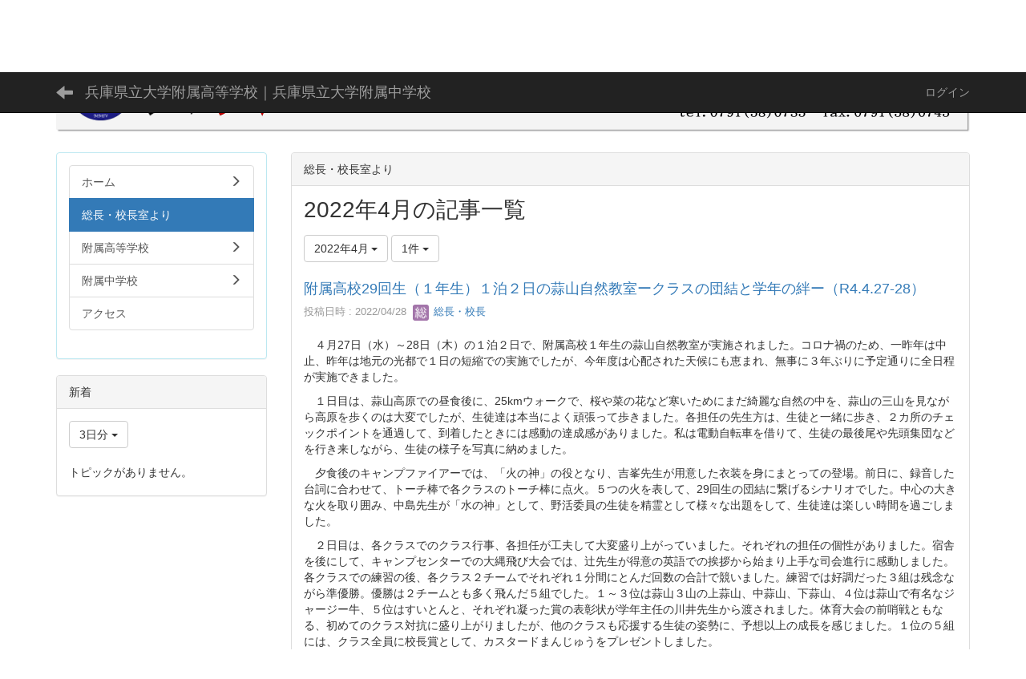

--- FILE ---
content_type: text/html; charset=UTF-8
request_url: https://dmzcms.hyogo-c.ed.jp/kendai-hs/NC3/blogs/blog_entries/year_month/152/year_month:2022-04/limit:1?frame_id=232
body_size: 43759
content:
<!DOCTYPE html>
<html lang="ja" ng-app="NetCommonsApp">
	<head>
		<meta charset="utf-8">
		<meta http-equiv="X-UA-Compatible" content="IE=edge">
		<meta name="viewport" content="width=device-width, initial-scale=1">

		<title>総長・校長室より - 兵庫県立大学附属高等学校｜兵庫県立大学附属中学校</title>

		<link href="/kendai-hs/NC3/nc_favicon.ico?1626743649" type="image/x-icon" rel="icon"/><link href="/kendai-hs/NC3/nc_favicon.ico?1626743649" type="image/x-icon" rel="shortcut icon"/><meta name="description" content=""/><meta name="keywords" content="兵庫県立大学附属学校,兵庫県立大学附属高等学校,兵庫県立大学附属中学校,光都,スプリング８,テクノポリス"/><meta name="robots" content="index,follow"/><meta name="copyright" content="Copyright © 2021.3"/><meta name="author" content="兵庫県立大学附属学校"/>
	<link rel="stylesheet" type="text/css" href="/kendai-hs/NC3/components/bootstrap/dist/css/bootstrap.min.css?1607394171"/>
	<link rel="stylesheet" type="text/css" href="/kendai-hs/NC3/components/eonasdan-bootstrap-datetimepicker/build/css/bootstrap-datetimepicker.min.css?1607394163"/>
	<link rel="stylesheet" type="text/css" href="/kendai-hs/NC3/css/net_commons/style.css?1607394050"/>
<link rel="stylesheet" type="text/css" href="/kendai-hs/NC3/css/workflow/style.css?1607394005"/><link rel="stylesheet" type="text/css" href="/kendai-hs/NC3/css/likes/style.css?1607394080"/><link rel="stylesheet" type="text/css" href="/kendai-hs/NC3/css/categories/style.css?1607394079"/><link rel="stylesheet" type="text/css" href="/kendai-hs/NC3/css/pages/style.css?1607394069"/><link rel="stylesheet" type="text/css" href="/kendai-hs/NC3/css/boxes/style.css?1607394077"/><link rel="stylesheet" type="text/css" href="/kendai-hs/NC3/css/blogs/blogs.css?1607394110"/><link rel="stylesheet" type="text/css" href="/kendai-hs/NC3/css/menus/style.css?1607394080"/><link rel="stylesheet" type="text/css" href="/kendai-hs/NC3/css/topics/style.css?1607394079"/><link rel="stylesheet" type="text/css" href="/kendai-hs/NC3/css/frames/style.css?1607394069"/><link rel="stylesheet" type="text/css" href="/kendai-hs/NC3/css/users/style.css?1607394004"/><link rel="stylesheet" type="text/css" href="/kendai-hs/NC3/css/user_attributes/style.css?1607394031"/><link rel="stylesheet" type="text/css" href="/kendai-hs/NC3/css/wysiwyg/style.css?1607394003"/>
	<link rel="stylesheet" type="text/css" href="/kendai-hs/NC3/css/bootstrap.min.css?1607394112"/>
	<link rel="stylesheet" type="text/css" href="/kendai-hs/NC3/theme/Default/css/style.css?1607394112"/>

	<script type="text/javascript" src="/kendai-hs/NC3/components/jquery/dist/jquery.min.js?1607394157"></script>
	<script type="text/javascript" src="/kendai-hs/NC3/components/bootstrap/dist/js/bootstrap.min.js?1607394171"></script>
	<script type="text/javascript" src="/kendai-hs/NC3/components/angular/angular.min.js?1607394158"></script>
	<script type="text/javascript" src="/kendai-hs/NC3/components/angular-animate/angular-animate.js?1607394156"></script>
	<script type="text/javascript" src="/kendai-hs/NC3/components/angular-bootstrap/ui-bootstrap-tpls.min.js?1607394156"></script>
	<script type="text/javascript" src="/kendai-hs/NC3/js/net_commons/base.js?1607394061"></script>

<script>
NetCommonsApp.constant('NC3_URL', '/kendai-hs/NC3');
NetCommonsApp.constant('LOGIN_USER', {"id":null});
NetCommonsApp.constant('TITLE_ICON_URL', '/kendai-hs/NC3');
</script>


<script type="text/javascript" src="/kendai-hs/NC3/js/likes/likes.js?1607394080"></script><script type="text/javascript" src="/kendai-hs/NC3/js/net_commons/title_icon_picker.js?1607394061"></script><script type="text/javascript" src="/kendai-hs/NC3/js/boxes/boxes.js?1607394077"></script><script type="text/javascript" src="/kendai-hs/NC3/js/blogs/blogs.js?1607394110"></script><script type="text/javascript" src="/kendai-hs/NC3/js/menus/menus.js?1607394080"></script><script type="text/javascript" src="/kendai-hs/NC3/js/topics/topics.js?1607394079"></script><script type="text/javascript" src="/kendai-hs/NC3/js/users/users.js?1607394004"></script><script type="text/x-mathjax-config">
//<![CDATA[
MathJax.Hub.Config({
	skipStartupTypeset: true,
	tex2jax: {
		inlineMath: [['$$','$$'], ['\\\\(','\\\\)']],
		displayMath: [['\\\\[','\\\\]']]
	},
	asciimath2jax: {
		delimiters: [['$$','$$']]
	}
});

//]]>
</script><script type="text/javascript" src="/kendai-hs/NC3/components/MathJax/MathJax.js?config=TeX-MML-AM_CHTML"></script><script type="text/javascript">
//<![CDATA[
$(document).ready(function(){
	MathJax.Hub.Queue(['Typeset', MathJax.Hub, 'nc-container']);
});

//]]>
</script>	</head>

	<body class=" body-nologgedin" ng-controller="NetCommons.base">
		
		

<header id="nc-system-header" class="nc-system-header-nologgedin">
	<nav class="navbar navbar-inverse navbar-fixed-top" role="navigation">
		<div class="container clearfix text-nowrap">
			<div class="navbar-header">
				<button type="button" class="navbar-toggle" data-toggle="collapse" data-target="#nc-system-header-navbar">
					<span class="sr-only">Toggle navigation</span>
					<span class="icon-bar"></span>
					<span class="icon-bar"></span>
					<span class="icon-bar"></span>
				</button>

									<a href="/kendai-hs/NC3/home/page_20210319004633" class="nc-page-refresh pull-left visible-xs navbar-brand"><span class="glyphicon glyphicon-arrow-left"> </span></a>					<a href="/kendai-hs/NC3/home/page_20210319004633" class="nc-page-refresh pull-left hidden-xs navbar-brand"><span class="glyphicon glyphicon-arrow-left"> </span></a>				
				<a href="/kendai-hs/NC3/" class="navbar-brand">兵庫県立大学附属高等学校｜兵庫県立大学附属中学校</a>			</div>
			<div id="nc-system-header-navbar" class="navbar-collapse collapse">
				<ul class="nav navbar-nav navbar-right">
					
					
					
					
					
																	<li>
							<a href="/kendai-hs/NC3/auth/login">ログイン</a>						</li>
					
				</ul>
			</div>
		</div>
	</nav>
</header>


<div id="loading" class="nc-loading" ng-show="sending" ng-cloak>
	<img src="/kendai-hs/NC3/img/net_commons/loading.svg?1607394050" alt=""/></div>

		<main id="nc-container" class="container" ng-init="hashChange()">
			
<header id="container-header">
	
<div class="boxes-1">
	<div id="box-17">
<section class="frame panel-none nc-content plugin-announcements">
	
	<div class="panel-body block">
		

	<article>
		<p style="text-align: left;"><a title="兵庫県立大学附属学校" href="https://dmzcms.hyogo-c.ed.jp/kendai-hs/NC3/"><img class="img-responsive nc3-img center-block" title="兵庫県立大学附属学校" src="https://dmzcms.hyogo-c.ed.jp/kendai-hs/NC3/wysiwyg/image/download/1/1011" alt="兵庫県立大学附属学校" data-size="" data-position="center" data-imgid="1011" /></a></p>
<style><!--
p#to_top {
position: fixed;
bottom: 20px;
right: 20px;
font-size: 90%;
display: none;
z-index: 99;
}
p#to_top a {
background: #666;
text-decoration: none;
color: #fff;
width: 60px;
padding: 12px 0;
text-align: center;
display: block;
border-radius: 40px;
opacity:0.7;
line-height: 1.35;
}
p#to_top a:hover {
text-decoration: none;
background: #999;
}
--></style>
<script>// <![CDATA[
$(function() {
var topBtn = $('#to_top');
topBtn.hide();
//スクロールが100に達したらボタン表示
$(window).scroll(function () {
if ($(this).scrollTop() > 300) {
topBtn.fadeIn();
} else {
topBtn.fadeOut();
}
});
//スクロールしてトップ
topBtn.click(function () {
$('body,html').animate({
scrollTop: 0
}, 500);
return false;
});
});
// ]]></script>
<p id="to_top"><a href="#nc-container">PAGE<br />TOP</a></p>	</article>
	</div>
</section>
</div></div>
</header>

			<div class="row">
				<div id="container-main" role="main" class="col-md-9 col-md-push-3">
<section id="frame-232" class="frame panel panel-default nc-content plugin-blogs">
			<div class="panel-heading clearfix">
						<span>総長・校長室より</span>

					</div>
	
	<div class="panel-body block">
		
<article class="blogEntries index " ng-controller="Blogs.Entries" ng-init="init(232)">
	<h1 class="blogs_blogTitle">2022年4月の記事一覧</h1>

	<header class="clearfix blogs_navigation_header">
		<div class="pull-left">
			<span class="dropdown">
				<button class="btn btn-default dropdown-toggle" type="button" id="dropdownMenu1" data-toggle="dropdown" aria-expanded="true">
					<span class="pull-left nc-drop-down-ellipsis">
						2022年4月					</span>
					<span class="pull-right">
						<span class="caret"></span>
					</span>
				</button>
				<ul class="dropdown-menu" role="menu" aria-labelledby="dropdownMenu1">
					<li role="presentation"><a role="menuitem" tabindex="-1" href="/kendai-hs/NC3/blogs/blog_entries/index/152?frame_id=232">全ての記事</a></li>

					
					<li role="presentation" class="divider"></li>

					<li role="presentation" class="dropdown-header">アーカイブ</li>
					
						<li role="presentation"><a role="menuitem" tabindex="-1" href="/kendai-hs/NC3/blogs/blog_entries/year_month/152/year_month:2026-01?frame_id=232">2026年1月 (0)</a></li>
					
						<li role="presentation"><a role="menuitem" tabindex="-1" href="/kendai-hs/NC3/blogs/blog_entries/year_month/152/year_month:2025-12?frame_id=232">2025年12月 (0)</a></li>
					
						<li role="presentation"><a role="menuitem" tabindex="-1" href="/kendai-hs/NC3/blogs/blog_entries/year_month/152/year_month:2025-11?frame_id=232">2025年11月 (1)</a></li>
					
						<li role="presentation"><a role="menuitem" tabindex="-1" href="/kendai-hs/NC3/blogs/blog_entries/year_month/152/year_month:2025-10?frame_id=232">2025年10月 (0)</a></li>
					
						<li role="presentation"><a role="menuitem" tabindex="-1" href="/kendai-hs/NC3/blogs/blog_entries/year_month/152/year_month:2025-09?frame_id=232">2025年9月 (0)</a></li>
					
						<li role="presentation"><a role="menuitem" tabindex="-1" href="/kendai-hs/NC3/blogs/blog_entries/year_month/152/year_month:2025-08?frame_id=232">2025年8月 (1)</a></li>
					
						<li role="presentation"><a role="menuitem" tabindex="-1" href="/kendai-hs/NC3/blogs/blog_entries/year_month/152/year_month:2025-07?frame_id=232">2025年7月 (0)</a></li>
					
						<li role="presentation"><a role="menuitem" tabindex="-1" href="/kendai-hs/NC3/blogs/blog_entries/year_month/152/year_month:2025-06?frame_id=232">2025年6月 (2)</a></li>
					
						<li role="presentation"><a role="menuitem" tabindex="-1" href="/kendai-hs/NC3/blogs/blog_entries/year_month/152/year_month:2025-05?frame_id=232">2025年5月 (0)</a></li>
					
						<li role="presentation"><a role="menuitem" tabindex="-1" href="/kendai-hs/NC3/blogs/blog_entries/year_month/152/year_month:2025-04?frame_id=232">2025年4月 (3)</a></li>
					
						<li role="presentation"><a role="menuitem" tabindex="-1" href="/kendai-hs/NC3/blogs/blog_entries/year_month/152/year_month:2025-03?frame_id=232">2025年3月 (1)</a></li>
					
						<li role="presentation"><a role="menuitem" tabindex="-1" href="/kendai-hs/NC3/blogs/blog_entries/year_month/152/year_month:2025-02?frame_id=232">2025年2月 (3)</a></li>
					
						<li role="presentation"><a role="menuitem" tabindex="-1" href="/kendai-hs/NC3/blogs/blog_entries/year_month/152/year_month:2025-01?frame_id=232">2025年1月 (1)</a></li>
					
						<li role="presentation"><a role="menuitem" tabindex="-1" href="/kendai-hs/NC3/blogs/blog_entries/year_month/152/year_month:2024-12?frame_id=232">2024年12月 (0)</a></li>
					
						<li role="presentation"><a role="menuitem" tabindex="-1" href="/kendai-hs/NC3/blogs/blog_entries/year_month/152/year_month:2024-11?frame_id=232">2024年11月 (5)</a></li>
					
						<li role="presentation"><a role="menuitem" tabindex="-1" href="/kendai-hs/NC3/blogs/blog_entries/year_month/152/year_month:2024-10?frame_id=232">2024年10月 (3)</a></li>
					
						<li role="presentation"><a role="menuitem" tabindex="-1" href="/kendai-hs/NC3/blogs/blog_entries/year_month/152/year_month:2024-09?frame_id=232">2024年9月 (7)</a></li>
					
						<li role="presentation"><a role="menuitem" tabindex="-1" href="/kendai-hs/NC3/blogs/blog_entries/year_month/152/year_month:2024-08?frame_id=232">2024年8月 (3)</a></li>
					
						<li role="presentation"><a role="menuitem" tabindex="-1" href="/kendai-hs/NC3/blogs/blog_entries/year_month/152/year_month:2024-07?frame_id=232">2024年7月 (14)</a></li>
					
						<li role="presentation"><a role="menuitem" tabindex="-1" href="/kendai-hs/NC3/blogs/blog_entries/year_month/152/year_month:2024-06?frame_id=232">2024年6月 (0)</a></li>
					
						<li role="presentation"><a role="menuitem" tabindex="-1" href="/kendai-hs/NC3/blogs/blog_entries/year_month/152/year_month:2024-05?frame_id=232">2024年5月 (0)</a></li>
					
						<li role="presentation"><a role="menuitem" tabindex="-1" href="/kendai-hs/NC3/blogs/blog_entries/year_month/152/year_month:2024-04?frame_id=232">2024年4月 (0)</a></li>
					
						<li role="presentation"><a role="menuitem" tabindex="-1" href="/kendai-hs/NC3/blogs/blog_entries/year_month/152/year_month:2024-03?frame_id=232">2024年3月 (0)</a></li>
					
						<li role="presentation"><a role="menuitem" tabindex="-1" href="/kendai-hs/NC3/blogs/blog_entries/year_month/152/year_month:2024-02?frame_id=232">2024年2月 (0)</a></li>
					
						<li role="presentation"><a role="menuitem" tabindex="-1" href="/kendai-hs/NC3/blogs/blog_entries/year_month/152/year_month:2024-01?frame_id=232">2024年1月 (0)</a></li>
					
						<li role="presentation"><a role="menuitem" tabindex="-1" href="/kendai-hs/NC3/blogs/blog_entries/year_month/152/year_month:2023-12?frame_id=232">2023年12月 (0)</a></li>
					
						<li role="presentation"><a role="menuitem" tabindex="-1" href="/kendai-hs/NC3/blogs/blog_entries/year_month/152/year_month:2023-11?frame_id=232">2023年11月 (0)</a></li>
					
						<li role="presentation"><a role="menuitem" tabindex="-1" href="/kendai-hs/NC3/blogs/blog_entries/year_month/152/year_month:2023-10?frame_id=232">2023年10月 (0)</a></li>
					
						<li role="presentation"><a role="menuitem" tabindex="-1" href="/kendai-hs/NC3/blogs/blog_entries/year_month/152/year_month:2023-09?frame_id=232">2023年9月 (1)</a></li>
					
						<li role="presentation"><a role="menuitem" tabindex="-1" href="/kendai-hs/NC3/blogs/blog_entries/year_month/152/year_month:2023-08?frame_id=232">2023年8月 (2)</a></li>
					
						<li role="presentation"><a role="menuitem" tabindex="-1" href="/kendai-hs/NC3/blogs/blog_entries/year_month/152/year_month:2023-07?frame_id=232">2023年7月 (3)</a></li>
					
						<li role="presentation"><a role="menuitem" tabindex="-1" href="/kendai-hs/NC3/blogs/blog_entries/year_month/152/year_month:2023-06?frame_id=232">2023年6月 (0)</a></li>
					
						<li role="presentation"><a role="menuitem" tabindex="-1" href="/kendai-hs/NC3/blogs/blog_entries/year_month/152/year_month:2023-05?frame_id=232">2023年5月 (0)</a></li>
					
						<li role="presentation"><a role="menuitem" tabindex="-1" href="/kendai-hs/NC3/blogs/blog_entries/year_month/152/year_month:2023-04?frame_id=232">2023年4月 (2)</a></li>
					
						<li role="presentation"><a role="menuitem" tabindex="-1" href="/kendai-hs/NC3/blogs/blog_entries/year_month/152/year_month:2023-03?frame_id=232">2023年3月 (7)</a></li>
					
						<li role="presentation"><a role="menuitem" tabindex="-1" href="/kendai-hs/NC3/blogs/blog_entries/year_month/152/year_month:2023-02?frame_id=232">2023年2月 (1)</a></li>
					
						<li role="presentation"><a role="menuitem" tabindex="-1" href="/kendai-hs/NC3/blogs/blog_entries/year_month/152/year_month:2023-01?frame_id=232">2023年1月 (6)</a></li>
					
						<li role="presentation"><a role="menuitem" tabindex="-1" href="/kendai-hs/NC3/blogs/blog_entries/year_month/152/year_month:2022-12?frame_id=232">2022年12月 (3)</a></li>
					
						<li role="presentation"><a role="menuitem" tabindex="-1" href="/kendai-hs/NC3/blogs/blog_entries/year_month/152/year_month:2022-11?frame_id=232">2022年11月 (3)</a></li>
					
						<li role="presentation"><a role="menuitem" tabindex="-1" href="/kendai-hs/NC3/blogs/blog_entries/year_month/152/year_month:2022-10?frame_id=232">2022年10月 (5)</a></li>
					
						<li role="presentation"><a role="menuitem" tabindex="-1" href="/kendai-hs/NC3/blogs/blog_entries/year_month/152/year_month:2022-09?frame_id=232">2022年9月 (3)</a></li>
					
						<li role="presentation"><a role="menuitem" tabindex="-1" href="/kendai-hs/NC3/blogs/blog_entries/year_month/152/year_month:2022-08?frame_id=232">2022年8月 (3)</a></li>
					
						<li role="presentation"><a role="menuitem" tabindex="-1" href="/kendai-hs/NC3/blogs/blog_entries/year_month/152/year_month:2022-07?frame_id=232">2022年7月 (6)</a></li>
					
						<li role="presentation"><a role="menuitem" tabindex="-1" href="/kendai-hs/NC3/blogs/blog_entries/year_month/152/year_month:2022-06?frame_id=232">2022年6月 (2)</a></li>
					
						<li role="presentation"><a role="menuitem" tabindex="-1" href="/kendai-hs/NC3/blogs/blog_entries/year_month/152/year_month:2022-05?frame_id=232">2022年5月 (1)</a></li>
					
						<li role="presentation"><a role="menuitem" tabindex="-1" href="/kendai-hs/NC3/blogs/blog_entries/year_month/152/year_month:2022-04?frame_id=232">2022年4月 (10)</a></li>
					
						<li role="presentation"><a role="menuitem" tabindex="-1" href="/kendai-hs/NC3/blogs/blog_entries/year_month/152/year_month:2022-03?frame_id=232">2022年3月 (6)</a></li>
					
						<li role="presentation"><a role="menuitem" tabindex="-1" href="/kendai-hs/NC3/blogs/blog_entries/year_month/152/year_month:2022-02?frame_id=232">2022年2月 (6)</a></li>
					
						<li role="presentation"><a role="menuitem" tabindex="-1" href="/kendai-hs/NC3/blogs/blog_entries/year_month/152/year_month:2022-01?frame_id=232">2022年1月 (11)</a></li>
					
						<li role="presentation"><a role="menuitem" tabindex="-1" href="/kendai-hs/NC3/blogs/blog_entries/year_month/152/year_month:2021-12?frame_id=232">2021年12月 (6)</a></li>
					
						<li role="presentation"><a role="menuitem" tabindex="-1" href="/kendai-hs/NC3/blogs/blog_entries/year_month/152/year_month:2021-11?frame_id=232">2021年11月 (7)</a></li>
					
						<li role="presentation"><a role="menuitem" tabindex="-1" href="/kendai-hs/NC3/blogs/blog_entries/year_month/152/year_month:2021-10?frame_id=232">2021年10月 (6)</a></li>
					
						<li role="presentation"><a role="menuitem" tabindex="-1" href="/kendai-hs/NC3/blogs/blog_entries/year_month/152/year_month:2021-09?frame_id=232">2021年9月 (8)</a></li>
					
						<li role="presentation"><a role="menuitem" tabindex="-1" href="/kendai-hs/NC3/blogs/blog_entries/year_month/152/year_month:2021-08?frame_id=232">2021年8月 (1)</a></li>
					
						<li role="presentation"><a role="menuitem" tabindex="-1" href="/kendai-hs/NC3/blogs/blog_entries/year_month/152/year_month:2021-07?frame_id=232">2021年7月 (0)</a></li>
					
						<li role="presentation"><a role="menuitem" tabindex="-1" href="/kendai-hs/NC3/blogs/blog_entries/year_month/152/year_month:2021-06?frame_id=232">2021年6月 (0)</a></li>
					
						<li role="presentation"><a role="menuitem" tabindex="-1" href="/kendai-hs/NC3/blogs/blog_entries/year_month/152/year_month:2021-05?frame_id=232">2021年5月 (0)</a></li>
					
						<li role="presentation"><a role="menuitem" tabindex="-1" href="/kendai-hs/NC3/blogs/blog_entries/year_month/152/year_month:2021-04?frame_id=232">2021年4月 (4)</a></li>
									</ul>
			</span>
			
<span class="btn-group">
	<button type="button" class="btn btn-default dropdown-toggle" data-toggle="dropdown" aria-expanded="false">
		1件		<span class="caret"></span>
	</button>
	<ul class="dropdown-menu" role="menu">
					<li>
				<a href="/kendai-hs/NC3/blogs/blog_entries/year_month/152/limit:1/year_month:2022-04?frame_id=232">1件</a>			</li>
					<li>
				<a href="/kendai-hs/NC3/blogs/blog_entries/year_month/152/limit:5/year_month:2022-04?frame_id=232">5件</a>			</li>
					<li>
				<a href="/kendai-hs/NC3/blogs/blog_entries/year_month/152/limit:10/year_month:2022-04?frame_id=232">10件</a>			</li>
					<li>
				<a href="/kendai-hs/NC3/blogs/blog_entries/year_month/152/limit:20/year_month:2022-04?frame_id=232">20件</a>			</li>
					<li>
				<a href="/kendai-hs/NC3/blogs/blog_entries/year_month/152/limit:50/year_month:2022-04?frame_id=232">50件</a>			</li>
					<li>
				<a href="/kendai-hs/NC3/blogs/blog_entries/year_month/152/limit:100/year_month:2022-04?frame_id=232">100件</a>			</li>
			</ul>
</span>
			

		</div>

		
	</header>

			<div class="nc-content-list">
			
				<article class="blogs_entry" ng-controller="Blogs.Entries.Entry">
					<h2 class="blogs_entry_title">
												<a href="/kendai-hs/NC3/blogs/blog_entries/view/152/bb68864ebdb8800f14c5cb39813fa370?frame_id=232">附属高校29回生（１年生）１泊２日の蒜山自然教室ークラスの団結と学年の絆ー（R4.4.27-28）</a>											</h2>
					<div class="blogs_entry_meta">
	<div>

		投稿日時 : 2022/04/28&nbsp;

		<a href="#" ng-controller="Users.controller" title="総長・校長"><img src="/kendai-hs/NC3/users/users/download/28/avatar/thumb?" class="user-avatar-xs" alt=""/> 総長・校長</a>&nbsp;

		
	</div>
</div>

					<div class="clearfix blogs_entry_body1">
						<p>　４月27日（水）～28日（木）の１泊２日で、附属高校１年生の蒜山自然教室が実施されました。コロナ禍のため、一昨年は中止、昨年は地元の光都で１日の短縮での実施でしたが、今年度は心配された天候にも恵まれ、無事に３年ぶりに予定通りに全日程が実施できました。</p>
<p>　１日目は、蒜山高原での昼食後に、25kmウォークで、桜や菜の花など寒いためにまだ綺麗な自然の中を、蒜山の三山を見ながら高原を歩くのは大変でしたが、生徒達は本当によく頑張って歩きました。各担任の先生方は、生徒と一緒に歩き、２カ所のチェックポイントを通過して、到着したときには感動の達成感がありました。私は電動自転車を借りて、生徒の最後尾や先頭集団などを行き来しながら、生徒の様子を写真に納めました。</p>
<p>　夕食後のキャンプファイアーでは、「火の神」の役となり、吉峯先生が用意した衣装を身にまとっての登場。前日に、録音した台詞に合わせて、トーチ棒で各クラスのトーチ棒に点火。５つの火を表して、29回生の団結に繋げるシナリオでした。中心の大きな火を取り囲み、中島先生が「水の神」として、野活委員の生徒を精霊として様々な出題をして、生徒達は楽しい時間を過ごしました。</p>
<p>　２日目は、各クラスでのクラス行事、各担任が工夫して大変盛り上がっていました。それぞれの担任の個性がありました。宿舎を後にして、キャンプセンターでの大縄飛び大会では、辻先生が得意の英語での挨拶から始まり上手な司会進行に感動しました。各クラスでの練習の後、各クラス２チームでそれぞれ１分間にとんだ回数の合計で競いました。練習では好調だった３組は残念ながら準優勝。優勝は２チームとも多く飛んだ５組でした。１～３位は蒜山３山の上蒜山、中蒜山、下蒜山、４位は蒜山で有名なジャージー牛、５位はすいとんと、それぞれ凝った賞の表彰状が学年主任の川井先生から渡されました。体育大会の前哨戦ともなる、初めてのクラス対抗に盛り上がりましたが、他のクラスも応援する生徒の姿勢に、予想以上の成長を感じました。１位の５組には、クラス全員に校長賞として、カスタードまんじゅうをプレゼントしました。</p>
<p>　各クラスで炊事棟に分かれての、飯ごう炊飯はなかなか火が付かないクラスもあり戸惑いましたが、火を見る機会の少ない生徒に取って、素晴らしい経験となったと思います。薪をくべても煙ばかりが出て、息苦しい思いをしながら、なかなか炊けないご飯、かき混ぜすぎかと思うカレーも、生徒に取っては自分達の力でご飯を作った喜びと、ご飯のありがたさを感じたことでしょう。</p>
<p>　蒜山高原センターでのお土産物購入も、予定通り40分確保して、ソフトクリームなどを美味しく食べて満足な顔で帰路に着きました。</p>
<p>　行きも帰りも、３月に全線開通した播磨道の山﨑ジャンクションと播磨新宮インターを通って便利になったと感じました。</p>
<p>　生徒の嬉しそうな笑顔を、沢山写真に撮りながら生徒の成長を感じました。ずっとカメラを持って知らない間に900枚を越える写真を撮っていました。</p>
<p>　写真を撮るたびに、「ありがとうございます」の気持ちの良い声を掛けてくれる生徒も増え、「校長先生、沢山の写真をありがとうございます」と解散した後に言ってくれた生徒もありました。気持ちの良い挨拶は、人間関係を良くし、信頼を築き、自己アピールにもなり、お互いに爽やかな気持ちも良くなる人間として絶対に大切なことです。多くの人はできていますが、相手が言っても挨拶ができない生徒もまだあり、生徒全員が気持ちよく自然に挨拶ができるようになれば、もっと素晴らしい学年になると思います。</p>
<p>　中野先生がＨＰの文章の下書きをしてもらったものに、私が撮った写真を添付して、26回ＨＰを更新することができました。帰ってからも急いでスマートフォンからあげたＨＰを見直し、文章の修正や写真の追加などしていますので、一度見ていただいた方も見直ししていただければありがたいと思います。（ＨＰの各回生の29回生のところに掲載）</p>
<p>　撮影した全ての写真は紹介できませんが、一人一人が日頃できない貴重な経験をして、頑張れば達成できる精神や、クラスの団結、学年団の絆をもとに、今後の高校生活を頑張って欲しいと願っています。生徒達の３年後の成長が本当に楽しみです。</p>
<p>　29回生の学年団の先生方は、学年主任の川井先生の感謝の気持ちを常に大切にされ25kmウオークで全距離歩けない生徒とも最後まで行動を共にされる姿、副主任兼４組担任の吉峯先生の生徒の立場に立って司会進行や生徒指導をされる姿、１組担任の枝澤先生の先頭車両として他の先生と連携して日程や時間調整をされる姿、２組担任の田中先生の常に生徒に寄り添ってクラスをまとめようとされ生徒と共に行動される姿、３組担任の辻先生の養護教諭と連携して保健安全に関する指示やクラスを愛し大縄飛び大会を最大限に盛り上げようとされる姿、５組担任の中島先生のキャンプファイヤーで自ら「水の神」として様々なゲームを盛り上げ「水の神が綺麗なお湯をお風呂に入れておきました」とユーモアあふれる姿や早朝から生徒の起床の様子を気にして階段などに立っておられる姿、副担任の中野先生の行事ごとにＢＧＭを用意して生徒達の様子を声かけをしながらビデオに撮り続けＨＰの文章の案を準備する姿など、各先生が分担してそれぞれの役割を果たしていただきました。養護教諭の玉田先生も体調不良や足を捻挫したり虫に刺された生徒に対して丁寧に対応いただきました。生徒からは見えないところでも、自ら沢山行動していただきました。校長として本当に感謝していますし、教員の生徒たちとの距離もずっと近づいたように思います。</p>
<p>　本校の教員は、誰もが生徒一人一人を大切にして生徒のために全力を尽くす先生方ばかりです。厳しいことも申し上げることもあるかと思いますが、本校の校訓「創進」の精神で、生徒一人一人が「新しいものを創造し、よりよい方向へ進歩」できるように全教職員で今後も取り組んでいきますので、ご支援ご協力をお願いいたします。</p>
<p>（写真は29回生のＨＰの欄に多く掲載していますので、引き続きご覧頂ければ幸いです）</p>
<p>　　　　　　　　　　　　　　　　　　　　　　　　　　　　　　　　　　　　　　　　　　校長　小倉　裕史</p>
<p><img class="img-responsive nc3-img pull-left" title="" src="https://dmzcms.hyogo-c.ed.jp/kendai-hs/NC3/wysiwyg/image/download/1/3394/small" alt="" data-size="small" data-position="left" data-imgid="3394" /></p>
<p><img class="img-responsive nc3-img pull-left" title="" src="https://dmzcms.hyogo-c.ed.jp/kendai-hs/NC3/wysiwyg/image/download/1/3395/small" alt="" data-size="small" data-position="left" data-imgid="3395" /><img class="img-responsive nc3-img pull-left" title="" src="https://dmzcms.hyogo-c.ed.jp/kendai-hs/NC3/wysiwyg/image/download/1/3396/small" alt="" data-size="small" data-position="left" data-imgid="3396" /></p>
<p>&nbsp;</p>
<p>&nbsp;</p>
<p>&nbsp;</p>
<p>&nbsp;</p>
<p><img class="img-responsive nc3-img pull-left" title="" src="https://dmzcms.hyogo-c.ed.jp/kendai-hs/NC3/wysiwyg/image/download/1/3398/small" alt="" data-size="small" data-position="left" data-imgid="3398" /><img class="img-responsive nc3-img pull-left" title="" src="https://dmzcms.hyogo-c.ed.jp/kendai-hs/NC3/wysiwyg/image/download/1/3402/small" alt="" data-size="small" data-position="left" data-imgid="3402" /><img class="img-responsive nc3-img pull-left" title="" src="https://dmzcms.hyogo-c.ed.jp/kendai-hs/NC3/wysiwyg/image/download/1/3400/small" alt="" data-size="small" data-position="left" data-imgid="3400" /></p>
<p>&nbsp;</p>
<p>&nbsp;</p>
<p>&nbsp;</p>
<p>&nbsp;</p>
<p><img class="img-responsive nc3-img pull-left" title="" src="https://dmzcms.hyogo-c.ed.jp/kendai-hs/NC3/wysiwyg/image/download/1/3399/small" alt="" data-size="small" data-position="left" data-imgid="3399" /><img class="img-responsive nc3-img pull-left" title="" src="https://dmzcms.hyogo-c.ed.jp/kendai-hs/NC3/wysiwyg/image/download/1/3405/small" alt="" data-size="small" data-position="left" data-imgid="3405" /><img class="img-responsive nc3-img pull-left" title="" src="https://dmzcms.hyogo-c.ed.jp/kendai-hs/NC3/wysiwyg/image/download/1/3403/small" alt="" data-size="small" data-position="left" data-imgid="3403" /><img class="img-responsive nc3-img pull-left" title="" src="https://dmzcms.hyogo-c.ed.jp/kendai-hs/NC3/wysiwyg/image/download/1/3401/small" alt="" data-size="small" data-position="left" data-imgid="3401" /><img class="img-responsive nc3-img pull-left" title="" src="https://dmzcms.hyogo-c.ed.jp/kendai-hs/NC3/wysiwyg/image/download/1/3404/small" alt="" data-size="small" data-position="left" data-imgid="3404" />&nbsp;</p>
<p>&nbsp;</p>
<p>&nbsp;</p>
<p>&nbsp;</p>
<p>&nbsp;</p>
<p><img class="img-responsive nc3-img pull-left" title="" src="https://dmzcms.hyogo-c.ed.jp/kendai-hs/NC3/wysiwyg/image/download/1/3407/small" alt="" data-size="small" data-position="left" data-imgid="3407" /></p>
<p>&nbsp;</p>
<p>&nbsp;</p>
<p>&nbsp;</p>
<p>&nbsp;</p>
<p>&nbsp;</p>
<p><img class="img-responsive nc3-img pull-left" title="" src="https://dmzcms.hyogo-c.ed.jp/kendai-hs/NC3/wysiwyg/image/download/1/3408/small" alt="" data-size="small" data-position="left" data-imgid="3408" /><img class="img-responsive nc3-img pull-left" title="" src="https://dmzcms.hyogo-c.ed.jp/kendai-hs/NC3/wysiwyg/image/download/1/3409/small" alt="" data-size="small" data-position="left" data-imgid="3409" /><img class="img-responsive nc3-img pull-left" title="" src="https://dmzcms.hyogo-c.ed.jp/kendai-hs/NC3/wysiwyg/image/download/1/3410/small" alt="" data-size="small" data-position="left" data-imgid="3410" /></p>
<p>&nbsp;</p>
<p>&nbsp;</p>
<p>&nbsp;</p>
<p>&nbsp;</p>
<p>&nbsp;</p>
<p>&nbsp;</p>
<p>&nbsp;</p>
<p><img class="img-responsive nc3-img pull-left" title="" src="https://dmzcms.hyogo-c.ed.jp/kendai-hs/NC3/wysiwyg/image/download/1/3411/small" alt="" data-size="small" data-position="left" data-imgid="3411" /><img class="img-responsive nc3-img pull-left" title="" src="https://dmzcms.hyogo-c.ed.jp/kendai-hs/NC3/wysiwyg/image/download/1/3412/small" alt="" data-size="small" data-position="left" data-imgid="3412" /><img class="img-responsive nc3-img pull-left" title="" src="https://dmzcms.hyogo-c.ed.jp/kendai-hs/NC3/wysiwyg/image/download/1/3413/small" alt="" data-size="small" data-position="left" data-imgid="3413" /></p>
<p>&nbsp;</p>
<p>&nbsp;</p>
<p>&nbsp;</p>
<p>&nbsp;</p>
<p>&nbsp;</p>
<p><img class="img-responsive nc3-img pull-left" title="" src="https://dmzcms.hyogo-c.ed.jp/kendai-hs/NC3/wysiwyg/image/download/1/3414/small" alt="" data-size="small" data-position="left" data-imgid="3414" /><img class="img-responsive nc3-img pull-left" title="" src="https://dmzcms.hyogo-c.ed.jp/kendai-hs/NC3/wysiwyg/image/download/1/3415/small" alt="" data-size="small" data-position="left" data-imgid="3415" /><img class="img-responsive nc3-img pull-left" title="" src="https://dmzcms.hyogo-c.ed.jp/kendai-hs/NC3/wysiwyg/image/download/1/3416/small" alt="" data-size="small" data-position="left" data-imgid="3416" /></p>
<p>&nbsp;</p>
<p>&nbsp;</p>
<p>&nbsp;</p>
<p>&nbsp;</p>
<p>&nbsp;</p>
<p><img class="img-responsive nc3-img pull-left" title="" src="https://dmzcms.hyogo-c.ed.jp/kendai-hs/NC3/wysiwyg/image/download/1/3417/small" alt="" data-size="small" data-position="left" data-imgid="3417" /><img class="img-responsive nc3-img pull-left" title="" src="https://dmzcms.hyogo-c.ed.jp/kendai-hs/NC3/wysiwyg/image/download/1/3418/small" alt="" data-size="small" data-position="left" data-imgid="3418" /><img class="img-responsive nc3-img pull-left" title="" src="https://dmzcms.hyogo-c.ed.jp/kendai-hs/NC3/wysiwyg/image/download/1/3419/small" alt="" data-size="small" data-position="left" data-imgid="3419" /></p>
<p>&nbsp;</p>
<p>&nbsp;</p>
<p>&nbsp;</p>
<p>&nbsp;</p>
<p>&nbsp;</p>
<p><img class="img-responsive nc3-img pull-left" title="" src="https://dmzcms.hyogo-c.ed.jp/kendai-hs/NC3/wysiwyg/image/download/1/3420/small" alt="" data-size="small" data-position="left" data-imgid="3420" /><img class="img-responsive nc3-img pull-left" title="" src="https://dmzcms.hyogo-c.ed.jp/kendai-hs/NC3/wysiwyg/image/download/1/3421/small" alt="" data-size="small" data-position="left" data-imgid="3421" /><img class="img-responsive nc3-img pull-left" title="" src="https://dmzcms.hyogo-c.ed.jp/kendai-hs/NC3/wysiwyg/image/download/1/3422/small" alt="" data-size="small" data-position="left" data-imgid="3422" /></p>
<p>&nbsp;</p>
<p>&nbsp;</p>
<p>&nbsp;</p>
<p>&nbsp;</p>
<p>&nbsp;</p>
<p><img class="img-responsive nc3-img pull-left" title="" src="https://dmzcms.hyogo-c.ed.jp/kendai-hs/NC3/wysiwyg/image/download/1/3423/small" alt="" data-size="small" data-position="left" data-imgid="3423" /><img class="img-responsive nc3-img pull-left" title="" src="https://dmzcms.hyogo-c.ed.jp/kendai-hs/NC3/wysiwyg/image/download/1/3424/small" alt="" data-size="small" data-position="left" data-imgid="3424" /><img class="img-responsive nc3-img pull-left" title="" src="https://dmzcms.hyogo-c.ed.jp/kendai-hs/NC3/wysiwyg/image/download/1/3425/small" alt="" data-size="small" data-position="left" data-imgid="3425" /></p>
<p>&nbsp;</p>
<p>&nbsp;</p>
<p>&nbsp;</p>
<p>&nbsp;</p>
<p>&nbsp;</p>
<p><img class="img-responsive nc3-img pull-left" title="" src="https://dmzcms.hyogo-c.ed.jp/kendai-hs/NC3/wysiwyg/image/download/1/3426/small" alt="" data-size="small" data-position="left" data-imgid="3426" /><img class="img-responsive nc3-img pull-left" title="" src="https://dmzcms.hyogo-c.ed.jp/kendai-hs/NC3/wysiwyg/image/download/1/3427/small" alt="" data-size="small" data-position="left" data-imgid="3427" /><img class="img-responsive nc3-img pull-left" title="" src="https://dmzcms.hyogo-c.ed.jp/kendai-hs/NC3/wysiwyg/image/download/1/3428/small" alt="" data-size="small" data-position="left" data-imgid="3428" /></p>
<p>&nbsp;</p>
<p>&nbsp;</p>
<p>&nbsp;</p>
<p>&nbsp;</p>
<p>&nbsp;</p>
<p><img class="img-responsive nc3-img pull-left" title="" src="https://dmzcms.hyogo-c.ed.jp/kendai-hs/NC3/wysiwyg/image/download/1/3429/small" alt="" data-size="small" data-position="left" data-imgid="3429" /><img class="img-responsive nc3-img pull-left" title="" src="https://dmzcms.hyogo-c.ed.jp/kendai-hs/NC3/wysiwyg/image/download/1/3430/small" alt="" data-size="small" data-position="left" data-imgid="3430" /><img class="img-responsive nc3-img pull-left" title="" src="https://dmzcms.hyogo-c.ed.jp/kendai-hs/NC3/wysiwyg/image/download/1/3431/small" alt="" data-size="small" data-position="left" data-imgid="3431" /></p>
<p>&nbsp;</p>
<p>&nbsp;</p>
<p>&nbsp;</p>
<p>&nbsp;</p>
<p>&nbsp;</p>
<p><img class="img-responsive nc3-img pull-left" title="" src="https://dmzcms.hyogo-c.ed.jp/kendai-hs/NC3/wysiwyg/image/download/1/3432/small" alt="" data-size="small" data-position="left" data-imgid="3432" /><img class="img-responsive nc3-img pull-left" title="" src="https://dmzcms.hyogo-c.ed.jp/kendai-hs/NC3/wysiwyg/image/download/1/3433/small" alt="" data-size="small" data-position="left" data-imgid="3433" /><img class="img-responsive nc3-img pull-left" title="" src="https://dmzcms.hyogo-c.ed.jp/kendai-hs/NC3/wysiwyg/image/download/1/3434/small" alt="" data-size="small" data-position="left" data-imgid="3434" /></p>
<p>&nbsp;</p>
<p>&nbsp;</p>
<p>&nbsp;</p>
<p>&nbsp;</p>
<p>&nbsp;</p>
<p><img class="img-responsive nc3-img pull-left" title="" src="https://dmzcms.hyogo-c.ed.jp/kendai-hs/NC3/wysiwyg/image/download/1/3435/small" alt="" data-size="small" data-position="left" data-imgid="3435" /><img class="img-responsive nc3-img pull-left" title="" src="https://dmzcms.hyogo-c.ed.jp/kendai-hs/NC3/wysiwyg/image/download/1/3436/small" alt="" data-size="small" data-position="left" data-imgid="3436" /><img class="img-responsive nc3-img pull-left" title="" src="https://dmzcms.hyogo-c.ed.jp/kendai-hs/NC3/wysiwyg/image/download/1/3437/small" alt="" data-size="small" data-position="left" data-imgid="3437" /></p>					</div>
										<div class="clearfix blogs_entry_reaction">
	<div class="pull-left">
		
		<div class="pull-left">
							<span class="blogs__content-comment-count">
					</span>
					</div>

		<div class="pull-left">
					</div>
	</div>
</div>
				</article>

			
			
	<nav class="text-center">
		<ul class="pagination">
			
			<li class="active"><a>1</a></li><li><a href="/kendai-hs/NC3/blogs/blog_entries/year_month/limit:1/year_month:2022-04/page:2?frame_id=232">2</a></li><li><a href="/kendai-hs/NC3/blogs/blog_entries/year_month/limit:1/year_month:2022-04/page:3?frame_id=232">3</a></li><li><a href="/kendai-hs/NC3/blogs/blog_entries/year_month/limit:1/year_month:2022-04/page:4?frame_id=232">4</a></li><li><a href="/kendai-hs/NC3/blogs/blog_entries/year_month/limit:1/year_month:2022-04/page:5?frame_id=232">5</a></li><li><a href="/kendai-hs/NC3/blogs/blog_entries/year_month/limit:1/year_month:2022-04/page:6?frame_id=232">6</a></li><li><a href="/kendai-hs/NC3/blogs/blog_entries/year_month/limit:1/year_month:2022-04/page:7?frame_id=232">7</a></li><li><a href="/kendai-hs/NC3/blogs/blog_entries/year_month/limit:1/year_month:2022-04/page:8?frame_id=232">8</a></li><li><a href="/kendai-hs/NC3/blogs/blog_entries/year_month/limit:1/year_month:2022-04/page:9?frame_id=232">9</a></li>
			<li><a href="/kendai-hs/NC3/blogs/blog_entries/year_month/limit:1/year_month:2022-04/page:10?frame_id=232" rel="last">»</a></li>		</ul>
	</nav>
		</div>
	
</article>
	</div>
</section>
</div>
				
<div id="container-major" class="col-md-3 col-md-pull-9">
	
<div class="boxes-2">
	<div id="box-18">
<section class="frame panel panel-info nc-content plugin-menus">
	
	<div class="panel-body block">
		
<nav ng-controller="MenusController">
<div class="list-group"><a href="/kendai-hs/NC3/" id="MenuFramesPageMajor24" class="list-group-item clearfix menu-tree-0"><span class="pull-left">ホーム</span><span class="pull-right"><span class="glyphicon glyphicon-menu-right"> </span> </span></a><a href="/kendai-hs/NC3/home/page_20210319004633" id="MenuFramesPageMajor2168" class="list-group-item clearfix menu-tree-0 active"><span class="pull-left">総長・校長室より</span><span class="pull-right"></span></a><a href="/kendai-hs/NC3/兵庫県立大学附属高等学校" id="MenuFramesPageMajor29" class="list-group-item clearfix menu-tree-0"><span class="pull-left">附属高等学校</span><span class="pull-right"><span class="glyphicon glyphicon-menu-right"> </span> </span></a><a href="/kendai-hs/NC3/兵庫県立大学附属中学校" id="MenuFramesPageMajor28" class="list-group-item clearfix menu-tree-0"><span class="pull-left">附属中学校</span><span class="pull-right"><span class="glyphicon glyphicon-menu-right"> </span> </span></a><a href="/kendai-hs/NC3/アクセス" id="MenuFramesPageMajor2127" class="list-group-item clearfix menu-tree-0"><span class="pull-left">アクセス</span><span class="pull-right"></span></a></div></nav>

	</div>
</section>

<section class="frame panel panel-default nc-content plugin-topics">
			<div class="panel-heading clearfix">
						<span>新着</span>

					</div>
	
	<div class="panel-body block">
		

<header>
			
<span class="btn-group">
	<button type="button" class="btn btn-default dropdown-toggle" data-toggle="dropdown" aria-expanded="false">
		3日分		<span class="caret"></span>
	</button>
	<ul class="dropdown-menu" role="menu">
					<li>
				<a href="/kendai-hs/NC3/topics/topics/index/days:1?frame_id=329&amp;page_id=168">1日分</a>			</li>
					<li>
				<a href="/kendai-hs/NC3/topics/topics/index/days:3?frame_id=329&amp;page_id=168">3日分</a>			</li>
					<li>
				<a href="/kendai-hs/NC3/topics/topics/index/days:7?frame_id=329&amp;page_id=168">7日分</a>			</li>
					<li>
				<a href="/kendai-hs/NC3/topics/topics/index/days:14?frame_id=329&amp;page_id=168">14日分</a>			</li>
					<li>
				<a href="/kendai-hs/NC3/topics/topics/index/days:30?frame_id=329&amp;page_id=168">30日分</a>			</li>
			</ul>
</span>
	
	
	</header>

<article class="nc-not-found">
	トピックがありません。</article>
	</div>
</section>
</div></div>
</div>


							</div>

					</main>

		<footer id="nc-system-footer" role="contentinfo">
	<div class="box-footer">
		<div class="copyright">Powered by NetCommons</div>
	</div>
</footer>

<script type="text/javascript">
$(function() {
	$(document).on('keypress', 'input:not(.allow-submit)', function(event) {
		return event.which !== 13;
	});
	$('article > blockquote').css('display', 'none');
	$('<button class="btn btn-default nc-btn-blockquote"><span class="glyphicon glyphicon-option-horizontal" aria-hidden="true"></span> </button>')
		.insertBefore('article > blockquote').on('click', function(event) {
			$(this).next('blockquote').toggle();
		});
});
</script>

			</body>
</html>
